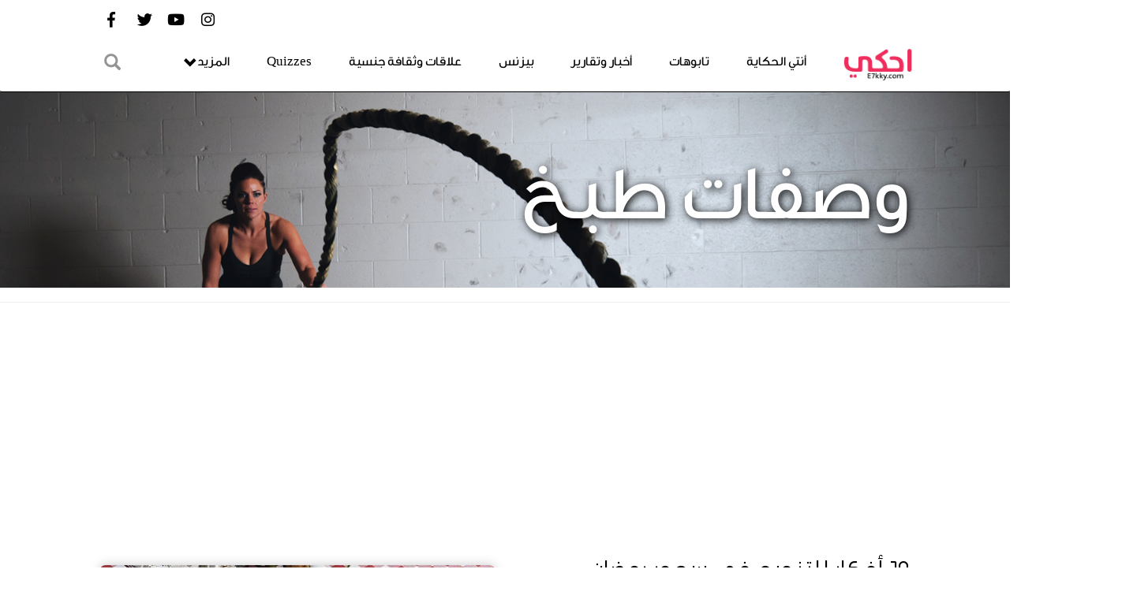

--- FILE ---
content_type: text/html; charset=UTF-8
request_url: https://www.e7kky.com/tags/116/%D9%88%D8%B5%D9%81%D8%A7%D8%AA-%D8%B7%D8%A8%D8%AE?page=12
body_size: 6521
content:
<!DOCTYPE html>
<html>
<head>
    <meta charset="utf-8" />
    <meta name="viewport" content="width=device-width, initial-scale=1.0" />
        
    <title>وصفات طبخ | احكي</title>

    <link rel="canonical" href="https://www.e7kky.com/tags/116/%D9%88%D8%B5%D9%81%D8%A7%D8%AA-%D8%B7%D8%A8%D8%AE?page=12" />

    <meta name="description" content="وصفات طبخ" />
    <meta name="keywords" content="وصفات طبخ" />
    <link rel="shortcut icon" href="https://www.e7kky.com/ico.ico" />
    <meta property="fb:app_id" content="966242223397117" />
    <meta property="fb:pages" content="1287202477973128" />
    <meta property="og:image" content="http://e7kky.com/fb-logo.png" />
        <meta property="og:title" content="موقع احكي .. اكبر موقع عربي لدخول عالم حواء" />
    <meta property="og:locale" content="ar_AR" />
    <meta property="og:type" content="WebSite" />
    <meta property="og:url" content="http://www.e7kky.com" />
    <meta property="og:site_name" content="احكي" />
    <meta property="og:image:alt" content="موقع احكي .. اكبر موقع عربي لدخول عالم حواء" />
    <meta property="og:description" content="موقع احكي اكبر موقع اخبارى عربي يهتم بعالم المرأة ويهدف الى تطوير وتثقيف بنات حواء فى مختلف المجالات، وجعل أصواتهن مسموعة. مع احكي .. انتى الحكاية" />
    <!-- Twitter Card -->
    <meta name="twitter:card" content="summary_large_image" />
    <meta name="twitter:site" content="@E7kkyEG" />
    <meta name="twitter:title" content="موقع احكي .. اكبر موقع عربي لدخول عالم حواء" />
    <meta name="twitter:description" content="موقع احكي اكبر موقع اخبارى عربي يهتم بعالم المرأة ويهدف الى تطوير وتثقيف بنات حواء فى مختلف المجالات، وجعل أصواتهن مسموعة. مع احكي .. انتى الحكاية" />
    <meta name="twitter:image" content="http://e7kky.com/fb-logo.png" />
    <!-- /Twitter Card -->

    <!-- Facebook Pixel Code -->
<script>
!function(f,b,e,v,n,t,s)
{if(f.fbq)return;n=f.fbq=function(){n.callMethod?
n.callMethod.apply(n,arguments):n.queue.push(arguments)};
if(!f._fbq)f._fbq=n;n.push=n;n.loaded=!0;n.version='2.0';
n.queue=[];t=b.createElement(e);t.async=!0;
t.src=v;s=b.getElementsByTagName(e)[0];
s.parentNode.insertBefore(t,s)}(window,document,'script',
'https://connect.facebook.net/en_US/fbevents.js');
 fbq('init', '1440418046081443'); 
fbq('track', 'PageView');
</script>
<noscript>
 <img height="1" width="1" 
src="https://www.facebook.com/tr?id=1440418046081443&ev=PageView
&noscript=1"/>
</noscript>
<!-- End Facebook Pixel Code -->



<!--  Adsense Auto Ads  -->
<script async src="//pagead2.googlesyndication.com/pagead/js/adsbygoogle.js"></script>
<script>
     (adsbygoogle = window.adsbygoogle || []).push({
          google_ad_client: "ca-pub-4983408600174144",
          enable_page_level_ads: true
     });
</script>
<!--  End Adsense Auto Ads  -->


<!-- Global site tag (gtag.js) - Google Analytics -->
<script async src="https://www.googletagmanager.com/gtag/js?id=UA-78506683-1"></script>
<script>
  window.dataLayer = window.dataLayer || [];
  function gtag(){dataLayer.push(arguments);}
  gtag('js', new Date());

  gtag('config', 'UA-78506683-1');
</script>



<meta name="google-site-verification" content="DF3NYnBnsIDd_CA2yox2eA7jdEo30uMTnCCgbeQZoFc" />
    
    
    <script>
        window.app = {"csrfToken":"E5ZDlChDyyhmrcxRNlPf4BUsX1Kjf9mKj1YYG103","url":"https:\/\/www.e7kky.com"}    </script>
    <link href="https://www.e7kky.com/frontend/css/bootstrap.min.css" rel="stylesheet" />
    <link href="https://www.e7kky.com/frontend/css/styles.css" rel="stylesheet" />
    <link href="https://www.e7kky.com/backend/assets/plugins/jquery-ui/jquery-ui.min.css" rel="stylesheet" type="text/css" />
    <link rel="shortcut icon" href="https://www.e7kky.com/frontend/images/e7kky.ico"/>
    <link href="https://use.fontawesome.com/releases/v5.0.6/css/all.css" rel="stylesheet" />
    <input type="hidden" name="csrf_token" value="E5ZDlChDyyhmrcxRNlPf4BUsX1Kjf9mKj1YYG103" />
    <script type='text/javascript' src='//platform-api.sharethis.com/js/sharethis.js#property=5b12a737467fef00119b9ac7&product=inline-share-buttons' async='async'></script>
    <!-- Agora Script -->
    <script async src="//paslsa.com/c/e7kky.com.js"></script>

</head>
<body style="zoom:90% !important">
  <!-- Google Tag Manager (noscript) -->
<noscript><iframe src="https://www.googletagmanager.com/ns.html?id=GTM-MFFSP77"
height="0" width="0" style="display:none;visibility:hidden"></iframe></noscript>
<!-- End Google Tag Manager (noscript) -->
  <!-- Go to www.addthis.com/dashboard to customize your tools -->
<div class="se-pre-con"></div>


    <section class="menu">
   <nav class="navbar fixedTop">
    <div class="container">

      <!-- Brand and toggle get grouped for better mobile display -->
      <div class="navbar-header navbar-right">
        <button type="button" class="pull-left navbar-toggle collapsed" data-toggle="collapse" data-target="#bs-example-navbar-collapse-1" aria-expanded="false">
          <span class="sr-only">Toggle navigation</span>
          <span class="icon-bar"></span>
          <span class="icon-bar"></span>
          <span class="icon-bar"></span>
        </button>
        <a class="navbar-brand pull-right" href="https://www.e7kky.com"><img width="100px" height="100px" src="https://www.e7kky.com/frontend/images/logo.png" alt="احكي"></a>
      </div>

      <div class="nav-social nav-social-header">
        <div class="navbar-left visible-sm-inline-block visible-xs-inline-block" >
          <div class="form-group" id="searchForm">
              <span id="searchIcon" class="glyphicon glyphicon-search" aria-hidden="true" style="left: 21px;"></span>
          </div>
        </div>
                         <a rel=”nofollow” target="_blank" href="https://www.facebook.com/E7kkyEg"><div class="facebook"><i class="fab fa-facebook-f"></i></div></a>
          <a rel=”nofollow” target="_blank" href="https://twitter.com/E7kkyeg"><div class="twitter"><i class="fab fa-twitter"></i></div></a>
          <a rel=”nofollow” target="_blank" href="https://www.youtube.com/channel/UCt8yrK8gLpJnwd4On7eEqrg"><div class="youtube"><i class="fab fa-youtube"></i></div></a>
          <a rel=”nofollow” target="_blank" href="https://www.instagram.com/e7kkyeg/"><div class="instagram"><i class="fab fa-instagram"></i></div></a>
                       
      </div>
      <!-- Collect the nav links, forms, and other content for toggling -->
      <div class="collapse navbar-collapse" id="bs-example-navbar-collapse-1">
       <div class="navbar-form navbar-left">
        <div class="form-group hidden-sm hidden-xs" id="searchForm">
          <span id="searchIcon" class="glyphicon glyphicon-search" aria-hidden="true" style="left: 21px;"></span>

        </div>

      </div>

        



            <ul class="nav navbar-nav navbar-right flex menu" style="display: inline-block;">
       
               <li><a href="https://www.e7kky.com/category/13/أنتي-الحكاية">أنتي الحكاية</a></li>
                       <li><a href="https://www.e7kky.com/category/12/تابوهات">تابوهات</a></li>
                       <li><a href="https://www.e7kky.com/category/1/أخبار-وتقارير">أخبار وتقارير</a></li>
                       <li><a href="https://www.e7kky.com/category/9/بيزنس">بيزنس</a></li>
                       <li><a href="https://www.e7kky.com/category/5/علاقات-وثقافة-جنسية">علاقات وثقافة جنسية</a></li>
                  <li><a href="https://www.e7kky.com/quiz">Quizzes</a></li>
                       <li><a href="https://www.e7kky.com/category/58/مطبخ-احكي">مطبخ احكي</a></li>
                       <li><a href="https://www.e7kky.com/category/59/جمال-وموضة">جمال وموضة</a></li>
                       <li><a href="https://www.e7kky.com/category/60/احكي-ستور">احكي ستور</a></li>
                       <li><a href="https://www.e7kky.com/category/61/صحة-ورشاقة">صحة ورشاقة</a></li>
                       <li><a href="https://www.e7kky.com/category/8/ريفيوهات-و-اقتراحات">ريفيوهات و اقتراحات</a></li>
                       
     </ul>
   </div><!-- /.navbar-collapse -->
   <div class="search-modal" >
          <form class="navbar-form" style="margin-right: 5px;" method="get" action="https://www.e7kky.com/search">
            <a href="#" class="search-modal-close"><span class="glyphicon glyphicon-remove" aria-hidden="true"></span></a>
            <input type="text" name="search" required class="search-modal-input" placeholder="اكتب كلمة البحث هنا">
            </form>
        </div>
 </div><!-- /.container -->
</nav>
</section>


    
	<section class="top3" style="background:url(https://www.e7kky.com/frontend/images/enty.png) center center no-repeat;background-size: cover;">
	  <div class="container">
	    <h1>وصفات طبخ</h1>
	  </div>
	</section>



<hr>


<div class="infinite-scroll">
	<section class="news">
		 <div class="item1">
		  <div class="container">
		    <div class="row">
		      <div class="col-xs-12 col-sm-6">
		        <a href="https://www.e7kky.com/article/28682/10-أفكار-للتنويع-في-سحور-رمضان">
                    <img src="https://www.e7kky.com/uploads/0ae0a5f7080911a0976f00824a451bee.jpg" alt="10 أفكار للتنويع في سحور رمضان" title="10 أفكار للتنويع في سحور رمضان" ></a>
		      </div>
		      <div class="col-xs-12 col-sm-6 blogDesc">
		        <a href="https://www.e7kky.com/article/28682/10-أفكار-للتنويع-في-سحور-رمضان"><h2>10 أفكار للتنويع في سحور رمضان</h2></a>
		        <p>سحور رمضان، أول ما يجمع العائلات بعد ثبوت الرؤية وقدوم شهر الخير، فيبدأ الانشغال بتقديم وجبة سحور لذيذة تجعلنا قادرين على الصمود لأطول فترة ممكنة خلال ساعات الصيام الطويلة
		        </p>
		        <span class="name">
		          <p><a href="https://www.e7kky.com/profile/38">هدير حسن</a></p>
		          <p style="color: black; padding-top: 0; font-family: sans-serif;direction: ltr;font-weight: bold;font-size: 17px;">الإثنين ١٤  مايو  ٢٠١٨</p>
		        </span>
		      </div>

		    </div>
		  </div>
		</div>

	</section>

	<section class="news">
		 <div class="item1">
		  <div class="container">
		    <div class="row">
		      <div class="col-xs-12 col-sm-6">
		        <a href="https://www.e7kky.com/article/28671/طريقة-عمل-رقاق-باللحمة-المفرومة">
                    <img src="https://www.e7kky.com/uploads/d9ac23143f5c3db0a42dbf48f372004e.jpg" alt="طريقة عمل رقاق باللحمة المفرومة" title="طريقة عمل رقاق باللحمة المفرومة" ></a>
		      </div>
		      <div class="col-xs-12 col-sm-6 blogDesc">
		        <a href="https://www.e7kky.com/article/28671/طريقة-عمل-رقاق-باللحمة-المفرومة"><h2>طريقة عمل رقاق باللحمة المفرومة</h2></a>
		        <p>الرقاق بوصفة الشيف سلمى صالح ليزين سفرتك في رمضان.
		        </p>
		        <span class="name">
		          <p><a href="https://www.e7kky.com/profile/35">ندى بديوي</a></p>
		          <p style="color: black; padding-top: 0; font-family: sans-serif;direction: ltr;font-weight: bold;font-size: 17px;">الأربعاء ١٦  مايو  ٢٠١٨</p>
		        </span>
		      </div>

		    </div>
		  </div>
		</div>

	</section>

	<section class="news">
		 <div class="item1">
		  <div class="container">
		    <div class="row">
		      <div class="col-xs-12 col-sm-6">
		        <a href="https://www.e7kky.com/article/28665/طريقة-عمل-ملوخية-بالفراخ">
                    <img src="https://www.e7kky.com/uploads/300d93404148f5580fa7c7bbd020ed1b.jpg" alt="طريقة عمل ملوخية بالفراخ" title="طريقة عمل ملوخية بالفراخ" ></a>
		      </div>
		      <div class="col-xs-12 col-sm-6 blogDesc">
		        <a href="https://www.e7kky.com/article/28665/طريقة-عمل-ملوخية-بالفراخ"><h2>طريقة عمل ملوخية بالفراخ</h2></a>
		        <p>وصفة مصرية تقليدية للملوخية بالفراخ مع الفراخ المحمرة على طريقة سلمى صالح.
		        </p>
		        <span class="name">
		          <p><a href="https://www.e7kky.com/profile/35">ندى بديوي</a></p>
		          <p style="color: black; padding-top: 0; font-family: sans-serif;direction: ltr;font-weight: bold;font-size: 17px;">الثلاثاء ٢٢  مايو  ٢٠١٨</p>
		        </span>
		      </div>

		    </div>
		  </div>
		</div>

	</section>

	<section class="news">
		 <div class="item1">
		  <div class="container">
		    <div class="row">
		      <div class="col-xs-12 col-sm-6">
		        <a href="https://www.e7kky.com/article/28658/طريقة-عمل-السمبوسة-بالجبنة">
                    <img src="https://www.e7kky.com/uploads/500d1bb697350f62a1f9dbc651cadc93.jpg" alt="طريقة عمل السمبوسة بالجبنة" title="طريقة عمل السمبوسة بالجبنة" ></a>
		      </div>
		      <div class="col-xs-12 col-sm-6 blogDesc">
		        <a href="https://www.e7kky.com/article/28658/طريقة-عمل-السمبوسة-بالجبنة"><h2>طريقة عمل السمبوسة بالجبنة</h2></a>
		        <p>وصفة السمبوسة المحشوة بالجبنة والنعناع على طريقة الشيف سلمى صالح.
		        </p>
		        <span class="name">
		          <p><a href="https://www.e7kky.com/profile/35">ندى بديوي</a></p>
		          <p style="color: black; padding-top: 0; font-family: sans-serif;direction: ltr;font-weight: bold;font-size: 17px;">الثلاثاء ٢٢  مايو  ٢٠١٨</p>
		        </span>
		      </div>

		    </div>
		  </div>
		</div>

	</section>

	<section class="news">
		 <div class="item1">
		  <div class="container">
		    <div class="row">
		      <div class="col-xs-12 col-sm-6">
		        <a href="https://www.e7kky.com/article/28656/طريقة-عمل-التبولة-اللبنانية">
                    <img src="https://www.e7kky.com/uploads/14c5049f10239ed2a0941992362a0708.jpg" alt="طريقة عمل التبولة اللبنانية" title="طريقة عمل التبولة اللبنانية" ></a>
		      </div>
		      <div class="col-xs-12 col-sm-6 blogDesc">
		        <a href="https://www.e7kky.com/article/28656/طريقة-عمل-التبولة-اللبنانية"><h2>طريقة عمل التبولة اللبنانية</h2></a>
		        <p>وصفة التبولة اللبنانية على أصولها من الشيف سلمى صالح.
		        </p>
		        <span class="name">
		          <p><a href="https://www.e7kky.com/profile/35">ندى بديوي</a></p>
		          <p style="color: black; padding-top: 0; font-family: sans-serif;direction: ltr;font-weight: bold;font-size: 17px;">الأحد ٢٧  مايو  ٢٠١٨</p>
		        </span>
		      </div>

		    </div>
		  </div>
		</div>

	</section>

	<section class="news">
		 <div class="item1">
		  <div class="container">
		    <div class="row">
		      <div class="col-xs-12 col-sm-6">
		        <a href="https://www.e7kky.com/article/28655/طريقة-عمل-الكشك">
                    <img src="https://www.e7kky.com/uploads/19bc7572901749dc4c219ffe8a8e528a.jpg" alt="طريقة عمل الكشك" title="طريقة عمل الكشك" ></a>
		      </div>
		      <div class="col-xs-12 col-sm-6 blogDesc">
		        <a href="https://www.e7kky.com/article/28655/طريقة-عمل-الكشك"><h2>طريقة عمل الكشك</h2></a>
		        <p>الشيف سلمى صالح تقدم وصفة سهلة ولذيذة لعمل الكشك المصري.
		        </p>
		        <span class="name">
		          <p><a href="https://www.e7kky.com/profile/35">ندى بديوي</a></p>
		          <p style="color: black; padding-top: 0; font-family: sans-serif;direction: ltr;font-weight: bold;font-size: 17px;">الأحد ٠٣  يونيو  ٢٠١٨</p>
		        </span>
		      </div>

		    </div>
		  </div>
		</div>

	</section>

	<section class="news">
		 <div class="item1">
		  <div class="container">
		    <div class="row">
		      <div class="col-xs-12 col-sm-6">
		        <a href="https://www.e7kky.com/article/28653/طريقة-عمل-بطاطس-باللحمة-المفرومة-والمكسرات">
                    <img src="https://www.e7kky.com/uploads/607a01c85b850dc37b7934346247c877.jpg" alt="طريقة عمل بطاطس باللحمة المفرومة والمكسرات" title="طريقة عمل بطاطس باللحمة المفرومة والمكسرات" ></a>
		      </div>
		      <div class="col-xs-12 col-sm-6 blogDesc">
		        <a href="https://www.e7kky.com/article/28653/طريقة-عمل-بطاطس-باللحمة-المفرومة-والمكسرات"><h2>طريقة عمل بطاطس باللحمة المفرومة والمكسرات</h2></a>
		        <p>وصفة من الشيف سلمى صالح لتزيين سفرتك بالبطاطس المحشوة باللحم المفروم والمكسرات.
		        </p>
		        <span class="name">
		          <p><a href="https://www.e7kky.com/profile/35">ندى بديوي</a></p>
		          <p style="color: black; padding-top: 0; font-family: sans-serif;direction: ltr;font-weight: bold;font-size: 17px;">الإثنين ٢٨  مايو  ٢٠١٨</p>
		        </span>
		      </div>

		    </div>
		  </div>
		</div>

	</section>

	<section class="news">
		 <div class="item1">
		  <div class="container">
		    <div class="row">
		      <div class="col-xs-12 col-sm-6">
		        <a href="https://www.e7kky.com/article/28651/طريقة-عمل-فتة-الحمص-مع-سلمى-صالح">
                    <img src="https://www.e7kky.com/uploads/917314f04ace18e83eaf018141410584.jpg" alt="طريقة عمل فتة الحمص مع سلمى صالح" title="طريقة عمل فتة الحمص مع سلمى صالح" ></a>
		      </div>
		      <div class="col-xs-12 col-sm-6 blogDesc">
		        <a href="https://www.e7kky.com/article/28651/طريقة-عمل-فتة-الحمص-مع-سلمى-صالح"><h2>طريقة عمل فتة الحمص مع سلمى صالح</h2></a>
		        <p>وصفة شهية لعمل فنة الحمص التي تعد من المقبلات الشهيرة واللذيذة.
		        </p>
		        <span class="name">
		          <p><a href="https://www.e7kky.com/profile/35">ندى بديوي</a></p>
		          <p style="color: black; padding-top: 0; font-family: sans-serif;direction: ltr;font-weight: bold;font-size: 17px;">الأربعاء ٠٦  يونيو  ٢٠١٨</p>
		        </span>
		      </div>

		    </div>
		  </div>
		</div>

	</section>

	<section class="news">
		 <div class="item1">
		  <div class="container">
		    <div class="row">
		      <div class="col-xs-12 col-sm-6">
		        <a href="https://www.e7kky.com/article/28649/طريقة-عمل-صدور-الفراخ-بالثوم-والليمون">
                    <img src="https://www.e7kky.com/uploads/e04d4ae0a2251a04bc7b6a185f940f12.jpg" alt="طريقة عمل صدور الفراخ بالثوم والليمون" title="طريقة عمل صدور الفراخ بالثوم والليمون" ></a>
		      </div>
		      <div class="col-xs-12 col-sm-6 blogDesc">
		        <a href="https://www.e7kky.com/article/28649/طريقة-عمل-صدور-الفراخ-بالثوم-والليمون"><h2>طريقة عمل صدور الفراخ بالثوم والليمون</h2></a>
		        <p>وصفة الشيف سلمى صالح لعمل صدور الفراخ بالثوم والليمون، سهلة ولا تحتاج لوقت.
		        </p>
		        <span class="name">
		          <p><a href="https://www.e7kky.com/profile/35">ندى بديوي</a></p>
		          <p style="color: black; padding-top: 0; font-family: sans-serif;direction: ltr;font-weight: bold;font-size: 17px;">الإثنين ٢٨  مايو  ٢٠١٨</p>
		        </span>
		      </div>

		    </div>
		  </div>
		</div>

	</section>

	<section class="news">
		 <div class="item1">
		  <div class="container">
		    <div class="row">
		      <div class="col-xs-12 col-sm-6">
		        <a href="https://www.e7kky.com/article/28647/طريقة-عمل-الحمام-بالفريك-مع-سلمى-صالح">
                    <img src="https://www.e7kky.com/uploads/f04f1849742fca71abf89b9ab6d957e5.jpg" alt="طريقة عمل الحمام بالفريك مع سلمى صالح" title="طريقة عمل الحمام بالفريك مع سلمى صالح" ></a>
		      </div>
		      <div class="col-xs-12 col-sm-6 blogDesc">
		        <a href="https://www.e7kky.com/article/28647/طريقة-عمل-الحمام-بالفريك-مع-سلمى-صالح"><h2>طريقة عمل الحمام بالفريك مع سلمى صالح</h2></a>
		        <p>طريقة عمل الحمام بالفريك الذي لا تخلو سفرة مصرية منه.
		        </p>
		        <span class="name">
		          <p><a href="https://www.e7kky.com/profile/35">ندى بديوي</a></p>
		          <p style="color: black; padding-top: 0; font-family: sans-serif;direction: ltr;font-weight: bold;font-size: 17px;">الخميس ١٧  مايو  ٢٠١٨</p>
		        </span>
		      </div>

		    </div>
		  </div>
		</div>

	</section>

	<section class="news">
		 <div class="item1">
		  <div class="container">
		    <div class="row">
		      <div class="col-xs-12 col-sm-6">
		        <a href="https://www.e7kky.com/article/28641/طريقة-عمل-شوربة-الكريمة">
                    <img src="https://www.e7kky.com/uploads/f09ec186de76c6818665fcc121b698f9.jpg" alt="طريقة عمل شوربة الكريمة" title="طريقة عمل شوربة الكريمة" ></a>
		      </div>
		      <div class="col-xs-12 col-sm-6 blogDesc">
		        <a href="https://www.e7kky.com/article/28641/طريقة-عمل-شوربة-الكريمة"><h2>طريقة عمل شوربة الكريمة</h2></a>
		        <p>طريقة عمل 3 أنواع من شوربة الكريمة في المنزل.
		        </p>
		        <span class="name">
		          <p><a href="https://www.e7kky.com/profile/55">رضوى سمير</a></p>
		          <p style="color: black; padding-top: 0; font-family: sans-serif;direction: ltr;font-weight: bold;font-size: 17px;">الأحد ٠٦  مايو  ٢٠١٨</p>
		        </span>
		      </div>

		    </div>
		  </div>
		</div>

	</section>

	<section class="news">
		 <div class="item1">
		  <div class="container">
		    <div class="row">
		      <div class="col-xs-12 col-sm-6">
		        <a href="https://www.e7kky.com/article/28627/طريقة-عمل-الفول-المدمس-في-المنزل">
                    <img src="https://www.e7kky.com/uploads/352da44197a33104faf9689d5d63e592.jpg" alt="طريقة عمل الفول المدمس في المنزل" title="طريقة عمل الفول المدمس في المنزل" ></a>
		      </div>
		      <div class="col-xs-12 col-sm-6 blogDesc">
		        <a href="https://www.e7kky.com/article/28627/طريقة-عمل-الفول-المدمس-في-المنزل"><h2>طريقة عمل الفول المدمس في المنزل</h2></a>
		        <p>مع إقبال شهر رمضان الكريم، من بين ما تستعد له الأسر المصرية، شراء حاجيات السحور، ومن ضمنها الفول.. تعرفي على طريقة عمل الفول المدمس.
		        </p>
		        <span class="name">
		          <p><a href="https://www.e7kky.com/profile/38">هدير حسن</a></p>
		          <p style="color: black; padding-top: 0; font-family: sans-serif;direction: ltr;font-weight: bold;font-size: 17px;">الثلاثاء ٠١  مايو  ٢٠١٨</p>
		        </span>
		      </div>

		    </div>
		  </div>
		</div>

	</section>

	<section class="news">
		 <div class="item1">
		  <div class="container">
		    <div class="row">
		      <div class="col-xs-12 col-sm-6">
		        <a href="https://www.e7kky.com/article/28456/طريقة-عمل-البيض-للإفطار-بوصفات-مختلفة">
                    <img src="https://www.e7kky.com/uploads/article/image/images/طريقة-عمل-البيض-للإفطار-بوصفات-مختلفة/yOntVRG4aorNPc5mk2HXwkdor5Oo6rMaLORW3ysM.jpeg" alt="طريقة عمل البيض للإفطار بوصفات مختلفة" title="طريقة عمل البيض للإفطار بوصفات مختلفة" ></a>
		      </div>
		      <div class="col-xs-12 col-sm-6 blogDesc">
		        <a href="https://www.e7kky.com/article/28456/طريقة-عمل-البيض-للإفطار-بوصفات-مختلفة"><h2>طريقة عمل البيض للإفطار بوصفات مختلفة</h2></a>
		        <p>يمكنك التجديد في طريقة تناول البيض بمجموعة من الوصفات التي يمكنها أن تساعدك، وتمنح للبيض طعما مميزا ومختلفا.
		        </p>
		        <span class="name">
		          <p><a href="https://www.e7kky.com/profile/38">هدير حسن</a></p>
		          <p style="color: black; padding-top: 0; font-family: sans-serif;direction: ltr;font-weight: bold;font-size: 17px;">الأربعاء ١٩  ديسمبر  ٢٠١٨</p>
		        </span>
		      </div>

		    </div>
		  </div>
		</div>

	</section>

	<section class="news">
		 <div class="item1">
		  <div class="container">
		    <div class="row">
		      <div class="col-xs-12 col-sm-6">
		        <a href="https://www.e7kky.com/article/27498/وصفة-البقلاوة-بالشوكولاتة..-سهلة-ولذيذة">
                    <img src="https://www.e7kky.com/uploads/f2d581c49c2022780d6ada68623e0271.jpg" alt="وصفة البقلاوة بالشوكولاتة.. سهلة ولذيذة" title="وصفة البقلاوة بالشوكولاتة.. سهلة ولذيذة" ></a>
		      </div>
		      <div class="col-xs-12 col-sm-6 blogDesc">
		        <a href="https://www.e7kky.com/article/27498/وصفة-البقلاوة-بالشوكولاتة..-سهلة-ولذيذة"><h2>وصفة البقلاوة بالشوكولاتة.. سهلة ولذيذة</h2></a>
		        <p>طريقة عمل البقلاوة بالشوكولاتة في نصف ساعة
		        </p>
		        <span class="name">
		          <p><a href="https://www.e7kky.com/profile/35">ندى بديوي</a></p>
		          <p style="color: black; padding-top: 0; font-family: sans-serif;direction: ltr;font-weight: bold;font-size: 17px;">الأحد ٠١  أبريل  ٢٠١٨</p>
		        </span>
		      </div>

		    </div>
		  </div>
		</div>

	</section>

	<section class="news">
		 <div class="item1">
		  <div class="container">
		    <div class="row">
		      <div class="col-xs-12 col-sm-6">
		        <a href="https://www.e7kky.com/article/20998/طريقة-طبق-العيد..-رقاق-باللحمة-المفرومة">
                    <img src="https://www.e7kky.com/uploads/1503919098.jpg" alt="طريقة طبق العيد.. رقاق باللحمة المفرومة" title="طريقة طبق العيد.. رقاق باللحمة المفرومة" ></a>
		      </div>
		      <div class="col-xs-12 col-sm-6 blogDesc">
		        <a href="https://www.e7kky.com/article/20998/طريقة-طبق-العيد..-رقاق-باللحمة-المفرومة"><h2>طريقة طبق العيد.. رقاق باللحمة المفرومة</h2></a>
		        <p>واحد من أهم أطباق الطعام المصري في عيد الأضحى، الرقاق باللحم المفروم، هذه طريقة إعداده لتكتمل سفرتك هذا العيد..
		        </p>
		        <span class="name">
		          <p><a href="https://www.e7kky.com/profile/35">ندى بديوي</a></p>
		          <p style="color: black; padding-top: 0; font-family: sans-serif;direction: ltr;font-weight: bold;font-size: 17px;">الإثنين ٢٨  أغسطس  ٢٠١٧</p>
		        </span>
		      </div>

		    </div>
		  </div>
		</div>

	</section>

	<section class="news">
		 <div class="item1">
		  <div class="container">
		    <div class="row">
		      <div class="col-xs-12 col-sm-6">
		        <a href="https://www.e7kky.com/article/20643/5-أكلات-مكسيكية-يمكنك-تجربتها">
                    <img src="https://www.e7kky.com/uploads/1488722207.jpg" alt="5 أكلات مكسيكية يمكنك تجربتها" title="5 أكلات مكسيكية يمكنك تجربتها" ></a>
		      </div>
		      <div class="col-xs-12 col-sm-6 blogDesc">
		        <a href="https://www.e7kky.com/article/20643/5-أكلات-مكسيكية-يمكنك-تجربتها"><h2>5 أكلات مكسيكية يمكنك تجربتها</h2></a>
		        <p>تلك أكثر وجبات المكسيك شيوعا، والتي عليك تجربتها فور زيارتك لهذا البلد
		        </p>
		        <span class="name">
		          <p><a href="https://www.e7kky.com/profile/38">هدير حسن</a></p>
		          <p style="color: black; padding-top: 0; font-family: sans-serif;direction: ltr;font-weight: bold;font-size: 17px;">الأحد ٠٥  مارس  ٢٠١٧</p>
		        </span>
		      </div>

		    </div>
		  </div>
		</div>

	</section>

<ul class="pagination">
        
                    <li><a href="https://www.e7kky.com/tags/116/%D9%88%D8%B5%D9%81%D8%A7%D8%AA-%D8%B7%D8%A8%D8%AE?page=11" rel="prev">&laquo;</a></li>
        
        
                    
            
            
                                                                        <li><a href="https://www.e7kky.com/tags/116/%D9%88%D8%B5%D9%81%D8%A7%D8%AA-%D8%B7%D8%A8%D8%AE?page=1">1</a></li>
                                                                                <li><a href="https://www.e7kky.com/tags/116/%D9%88%D8%B5%D9%81%D8%A7%D8%AA-%D8%B7%D8%A8%D8%AE?page=2">2</a></li>
                                                                    
                            <li class="disabled"><span>...</span></li>
            
            
                                
            
            
                                                                        <li><a href="https://www.e7kky.com/tags/116/%D9%88%D8%B5%D9%81%D8%A7%D8%AA-%D8%B7%D8%A8%D8%AE?page=4">4</a></li>
                                                                                <li><a href="https://www.e7kky.com/tags/116/%D9%88%D8%B5%D9%81%D8%A7%D8%AA-%D8%B7%D8%A8%D8%AE?page=5">5</a></li>
                                                                                <li><a href="https://www.e7kky.com/tags/116/%D9%88%D8%B5%D9%81%D8%A7%D8%AA-%D8%B7%D8%A8%D8%AE?page=6">6</a></li>
                                                                                <li><a href="https://www.e7kky.com/tags/116/%D9%88%D8%B5%D9%81%D8%A7%D8%AA-%D8%B7%D8%A8%D8%AE?page=7">7</a></li>
                                                                                <li><a href="https://www.e7kky.com/tags/116/%D9%88%D8%B5%D9%81%D8%A7%D8%AA-%D8%B7%D8%A8%D8%AE?page=8">8</a></li>
                                                                                <li><a href="https://www.e7kky.com/tags/116/%D9%88%D8%B5%D9%81%D8%A7%D8%AA-%D8%B7%D8%A8%D8%AE?page=9">9</a></li>
                                                                                <li><a href="https://www.e7kky.com/tags/116/%D9%88%D8%B5%D9%81%D8%A7%D8%AA-%D8%B7%D8%A8%D8%AE?page=10">10</a></li>
                                                                                <li><a href="https://www.e7kky.com/tags/116/%D9%88%D8%B5%D9%81%D8%A7%D8%AA-%D8%B7%D8%A8%D8%AE?page=11">11</a></li>
                                                                                <li class="active"><span>12</span></li>
                                                        
        
                    <li class="disabled"><span>&raquo;</span></li>
            </ul>

</div>






	<button id="totop" class="toTop"><span class="glyphicon glyphicon-chevron-up"></span></button>
  
      
  

<footer>
  <div class="container foot">
    <div class="row">
        <div class="footerLogo">
            <a href="https://www.e7kky.com"><img style="filter:brightness(0) invert(1)"  src="https://www.e7kky.com/frontend/images/logo.png" alt="احكي"></a>
        </div>
        <div class="footer-ul-nav">
          <ul class="footer-list list-inline text-center">
              <li><a href="https://www.e7kky.com">الصفحة الرئيسية</a></li>
              <li><a href="https://www.e7kky.com/terms">سياسات الخصوصية</a></li>
              <li><a href="https://www.e7kky.com/about-us">عن احكي</a></li>
              <li><a href="https://www.e7kky.com/advertise-us">أعلن معنا</a></li>
              <li><a href="https://www.e7kky.com/contact-us"> اتصل بنا</a></li>
              <li><a href="https://www.e7kky.com/send-us"> ارسلي حكايتك</a></li>
          </ul>
        </div>
        
    </div> <!-- /.row -->
  </div>
  <div class="footer-web">
  <div class="container">
    <div class="row">
      <div class="copyRights text-center">
        <p>All rights reserved to <a href="https://www.e7kky.com">e7kky.com</a></p>
      </div>
    </div>
  </div>
</div>


<div class="footer-mob">
  <div class="container">
    <div class="row">
      <div class="col-xs-12 col-sm-4 copyRights">
        <p>All rights reserved to <a href="https://www.e7kky.com">e7kky.com</a></p>
      </div>

    </div>
  </div>
</div>

</footer>

    <script src="https://www.e7kky.com/frontend/js/jquery-3.3.1.min.js"></script>
    <script src="https://www.e7kky.com/frontend/js/bootstrap.min.js"></script>
    <script src="https://www.e7kky.com/backend/assets/plugins/jquery-ui/jquery-ui.min.js"></script>
    <script src="https://www.e7kky.com/frontend/js/flexmenu.min.js"></script>
    <script src="https://www.e7kky.com/frontend/js/script.js"></script>
    <script type="text/javascript" src="https://cdnjs.cloudflare.com/ajax/libs/modernizr/2.8.3/modernizr.js"></script>
    <script type="text/javascript" src="https://www.e7kky.com/frontend/js/clipboard.min.js"></script>
    <script src="https://www.e7kky.com/frontend/js/jquery.jscroll.js"></script>
    <script src="https://cdnjs.cloudflare.com/ajax/libs/jquery-cookie/1.4.1/jquery.cookie.min.js" integrity="sha512-3j3VU6WC5rPQB4Ld1jnLV7Kd5xr+cq9avvhwqzbH/taCRNURoeEpoPBK9pDyeukwSxwRPJ8fDgvYXd6SkaZ2TA==" crossorigin="anonymous"></script>


<script>
  $('#close-fixedban').click(function(){
    $('#fixedban').removeClass("visible-xs visible-sm");
    $('#fixedban').hide();
  });
</script>

<script defer src="https://static.cloudflareinsights.com/beacon.min.js/vcd15cbe7772f49c399c6a5babf22c1241717689176015" integrity="sha512-ZpsOmlRQV6y907TI0dKBHq9Md29nnaEIPlkf84rnaERnq6zvWvPUqr2ft8M1aS28oN72PdrCzSjY4U6VaAw1EQ==" data-cf-beacon='{"version":"2024.11.0","token":"97091c81bad44837ba1f29f7299f9a14","r":1,"server_timing":{"name":{"cfCacheStatus":true,"cfEdge":true,"cfExtPri":true,"cfL4":true,"cfOrigin":true,"cfSpeedBrain":true},"location_startswith":null}}' crossorigin="anonymous"></script>
</body>
</html>


--- FILE ---
content_type: text/html; charset=utf-8
request_url: https://www.google.com/recaptcha/api2/aframe
body_size: 266
content:
<!DOCTYPE HTML><html><head><meta http-equiv="content-type" content="text/html; charset=UTF-8"></head><body><script nonce="x6Qb0DOeXg3lpu7PQSvdDA">/** Anti-fraud and anti-abuse applications only. See google.com/recaptcha */ try{var clients={'sodar':'https://pagead2.googlesyndication.com/pagead/sodar?'};window.addEventListener("message",function(a){try{if(a.source===window.parent){var b=JSON.parse(a.data);var c=clients[b['id']];if(c){var d=document.createElement('img');d.src=c+b['params']+'&rc='+(localStorage.getItem("rc::a")?sessionStorage.getItem("rc::b"):"");window.document.body.appendChild(d);sessionStorage.setItem("rc::e",parseInt(sessionStorage.getItem("rc::e")||0)+1);localStorage.setItem("rc::h",'1762071806040');}}}catch(b){}});window.parent.postMessage("_grecaptcha_ready", "*");}catch(b){}</script></body></html>

--- FILE ---
content_type: text/css
request_url: https://www.e7kky.com/frontend/css/styles.css
body_size: 8780
content:
@font-face{font-family:GE_DINAR_ONE_MEDIUM;src:url("../fonts/GE_DINAR_ONE_MEDIUM.OTF");}
@font-face{font-family:GE_DINAR_ONE_LIGHT;src:url("../fonts/GE_DINAR_ONE_LIGHT.OTF");}
@font-face{font-family:GE_SS_Two_Bold;src:url("../fonts/4.ttf");}
@font-face{font-family:'JF Flat';src:url("../fonts/JF-Flat-Regular.ttf");}
@font-face{font-family:Greta;src:url(../fonts/Greta_Arabic_Regular.eot),
url(../fonts/Greta_Arabic_Regular.woff) format('woff'),
url(../fonts/Greta_Arabic_Regular.otf) format("opentype");}
@font-face{font-family:TypoGraphica_demo;src:url("../fonts/TypoGraphica_demo.otf");}
html{scroll-behavior: smooth;}
:target:before {content: "";display: block;height: 145px;margin: -145px 0 0;}
.toTop{width:50px;height:50px;position:fixed;z-index:9998;right:0;bottom:0;margin-right:30px;margin-bottom:60px;background-color:#1a1a1a;}
.glyphicon-chevron-up{color:white;font-size:22px;}
.se-pre-con{position:fixed;left:0px;top:0px;width:100%;height:100%;z-index:999999999999;background:url('../images/Eclipse-1s-200px.gif') center no-repeat #fff;opacity:1;}
.no-js #loader{display:none;}
.image-left{ display: block;margin-left: 0 !important;margin-right: auto !important;}
.image-center{text-align:center !important;}
.image-center img{display: initial !important;}
.image-right{display: block;margin-left: auto  !important;margin-right: 0 !important;}
.js #loader{display:block;position:absolute;left:100px;top:0;}
#intcore:hover{color:white;}
#intcore{font-family:sans-serif;direction:ltr;float:right;}
.redplaceholder::-webkit-input-placeholder{color:#ee355b}
.terms{min-height:500px;}
.terms p{margin-top:30px;}
input::-webkit-contacts-auto-fill-button{visibility:hidden;display:none !important;pointer-events:none;position:absolute;right:0;}
.center-wrap{position:absolute;left:calc(50% - 125px);width:250px;}
.button{position:relative;display:block;background-color:black;background-size:cover;font-weight:bold;border:2px solid #2e2e2e;text-transform:uppercase;text-align:center;max-width:270px;min-width:200px;cursor:pointer;overflow:hidden;-webkit-transition:border 1s cubic-bezier(0.19,1,.22,1),color .6s cubic-bezier(0.19,1,.22,1);transition:border 1s cubic-bezier(0.19,1,.22,1), color .6s cubic-bezier(0.19,1,.22,1), background 0.3s cubic-bezier(0.19,1,.22,1);}
.button button{width:250px;padding:20px 15px;color:white;text-decoration:none;background-color:black;border:none;font-size:21px;}
.button .mask{background:#fff;background:rgba(255,255,255,0.1);}
.button .mask{position:absolute;display:block;background-color:white;width:200px;height:100px;-webkit-transform:translate3d(-120%,-50px,0) rotate3d(0,0,1,45deg);transform:translate3d(-120%,-50px,0) rotate3d(0,0,1,45deg);-webkit-transition:all 1.1s cubic-bezier(0.19,1,.22,1);transition:all 1.1s cubic-bezier(0.19,1,.22,1);}
.button .shift{-webkit-transition:all 1.1s cubic-bezier(0.19,1,.22,1);transition:all 1.1s cubic-bezier(0.19,1,.22,1);}
.button:hover{border-color:black;background-color:white;}
.button:hover button{color:black;background-color:white;}
.button:hover .mask{background:black;-webkit-transform:translate3d(120%,-100px,0) rotate3d(0,0,1,90deg);transform:translate3d(120%,-100px,0) rotate3d(0,0,1,90deg);}
.button:hover .shift{padding-left:5px;}
body{font-family:GE_DINAR_ONE_MEDIUM;}
nav{transition:all 0.2s linear;}
.btn-default{background-color:#f1617c;color:white;border:none;}
.btn-default:hover{background-color:#e03f5d;color:white;border:none;}
.content{min-height:1200px;}
.fixedTop{position:fixed;right:0;left:0;top:0;background-color:white;}
.navbar-brand{padding:0px 15px;margin-top:40px;}
.center-block img{margin-top:40px;}
.top img{margin-left:40px;height:180px;margin-top:10px;}
a{color:black;font-size:18.5px;text-decoration:none;transition:0.1s linear;}
a:hover{color:#ee355b;text-decoration:none;transition:0.1s linear;}
.nav>li>a{padding:10px 26px;transition:0.2s linear;}
.nav>li>a:focus, .nav>li>a:hover{background-color:transparent;color:#ee355b;}
.nav .open>a, .nav .open>a:focus, .nav .open>a:hover{background-color:transparent;color:#ee355b;}
a .dropdown-toggle{margin-top:-2px;}
.container-fluid>.navbar-collapse, .container-fluid>.navbar-header, .container>.navbar-collapse, .container>.navbar-header{margin-left:-25px;}
#searchIcon{top:15px;left:36px;z-index:20;color:#949494;pointer-events:none;font-size:23px;border:none;}
#searchIcon::before{font-weight:50;}
#searchIcon:hover{cursor:text;}
.search-modal{position:fixed;left:0;z-index:9999;top:0;height:100%;width:100%;background-color:rgba(0,0,0,.8);-webkit-perspective:600px;perspective:600px;display:none;}
.search-modal .search-modal-close{left:30px;top:30px;color:#fff;position:absolute;font-size:28px;}
.search-modal .search-modal-input{width:100%;height:100px;line-height:80px;background:#000;background:rgba(0,0,0,.6);font-weight:600;font-size:25px;border:0;/* padding-right:80px;padding-left:20px; */color:#fff;margin:250px auto;}
.search-modal input[type=text]{padding-right:10px;padding-left:10px;text-align:center;outline:0;}
.navbar-left{cursor:pointer;}
.navbar{transition:all 0.3s linear;}
.navbar-form input{/* padding-left:32px; */border:none;border-radius:0;}
.navbar-fixed-top{transition:0.2s linear;}
.navbar-form .form-control{width:40px;height:45px;background-color:#f7f7f7;-webkit-transition:all .5s ease;-moz-transition:all .5s ease;transition:all .5s ease;position:absolute;}
.navbar-form .form-control:focus{width:220px;border:none;position:absolute;z-index:15;}
nav{transition:0.4s linear;}
.navbar-fixed-top{transition:0.3s linear;background-color:white;}
.navbar{border-bottom:1px solid black;z-index:999;height:130px;margin-bottom: 0;}
.navbar-nav{margin-top:20px;width:84.5%;float:none!important;}
.navbar-nav>li{float:right;display:inline-block;}
.navbar-form{margin-top:16px;margin-left:5px;}
.dropdown-menu{text-align:center;}
.flexMenu-popup{background-color:white;width:240px !important;text-align:right;padding-right:10px;padding-bottom:10px;border:1px solid black;}
.flexMenu-popup > li > a, .flexMenu-popup > li{display:block;width:100%;padding-bottom:10px;}
.flexMenu-popup > li > a::after{position:absolute;left:0;content:" ";display:block;height:15px;border-bottom:1px dotted grey;width:100%;}
.flexMenu-popup > li:last-child > a::after{border:none;}
.flexMenu-popup > li > a, .flexMenu-popup > li:first-child{padding-top:10px;}
.flexMenu-viewMore:visited{color:black;}
.flexMenu-viewMore .active{color:black;}
.active{color:#ee355b;}
#down{top:6px;}
.latestNews{margin-top:50px;}
.firstImages img{height:150px;opacity:1;}
.thumbnail a>img, .thumbnail>img{height:230px;width:100%;border:1px solid #ddd;margin:0px;box-shadow:0px 2px 16px 1px rgba(69, 65, 78, 0.4);border-radius:7px;}
/* .thumbnail{width:20%;padding:0;} */
.centerInternal{margin-left:0!important;margin-bottom:30px;}
.centerInternal h2{text-align:center;color:#ee355b;}
.col-centered-internal p{width:100%;text-align:center!important;}
.col-centered-internal .desc a{width:75%;text-align:center;}
.col-centered-internal{width:33%;margin-left:5px!important;display:inline-block;position:relative; margin-bottom: 55px;}
.col-centered-internal img{height:200px;}
.firstImages img:hover{opacity:0.9;color:transparent;}
.firstImages{/* display:inline;width:20%; */height:227px;}
.description{font-family:GE_DINAR_ONE_MEDIUM;width:18%;display:inline;margin-left:6px;direction:rtl;text-align:justify;}
.description p img{width:100%!important;text-align:center;min-height:400px!important;max-height:550px;margin:0 auto;}
.description p{margin:0 auto;text-align:justify;font-family:GE_DINAR_ONE_MEDIUM!important;}
.col-xs-15,
.col-sm-15,
.col-md-15,
.col-lg-15{position:relative;min-height:1px;}
.col-xs-15{width:20%;float:left;}
.thumbnail{border:none;background-color:transparent;}
.firstImages a:hover{color:black;}
.firstImages p{text-align:right;direction:rtl;}
.firstImages p:hover{color:#ee355b;}
.slideShow{margin-top:60px;margin-bottom: 40px;}
.carousel-inner{height:600px;}
.carousel-inner>.item>a>img, .carousel-inner>.item>img{opacity:1;height:600px;width:100%;border-radius:4px;}
.carousel:hover{opacity:0.9;}
.searched p{display:block;margin-top:40px;}
.captions{direction:rtl;position:absolute;top:67%;width:65%;right:0px;color:white;font-size:53px;}
.internal_carousel:hover{opacity:1!important;}
.captions .text{background-color:#313131;padding-top:8px;padding-bottom:14px;padding-left:20px;padding-right:10px;letter-spacing:1px;-webkit-transition:padding 1s;transition:padding 0.3s;}
.captions .text:hover{color:#b5b2b2;cursor:pointer;-webkit-transition:padding 1s;transition:padding 0.3s;}
.mostWatched h3{font-size:27px;width:100%!important;font-family:GE_DINAR_ONE_MEDIUM;color:#ee355b;border-bottom:1px dotted black;padding-bottom:25px;margin-top:40px;}
.mostWatched{direction:rtl;float:none;margin:0 auto;padding-bottom:70px;}
.all{min-height:1000px;}
.mostWatched img{width:100%;margin:0;box-shadow:0 5px 15px -4px rgba(103, 101, 101, 0.15), 0 5px 15px -4px rgba(130, 130, 130, 0.15);height:240px;opacity:1;border-radius:10px;}
.mostWatched img:hover{opacity:0.9;}
.col-centered{float:right;padding:6px;}
.centered{max-width:1000px;margin:0 auto;margin-top:40px;}
.desc a{text-align:center;font-family:GE_DINAR_ONE_MEDIUM;font-size:18px;background-color:white;width:80%;position:absolute;bottom:0;margin-bottom:-40px;right:10%;padding:9px;box-shadow:0 5px 15px -4px rgba(103, 101, 101, 0.15), 0 5px 15px -4px rgba(130, 130, 130, 0.15);border-radius:10px;}
.blogDesc{height:405px;border-bottom:1px dotted black;}
.news{direction:rtl;position:relative;margin-top:40px;}
.news a h3{padding-top:10px;font-size:19px;color:#ee355b;}
.news a h3:hover{color:#b42b46;}
.news a h2{font-size:32px;-webkit-transition:0.2s linear;-moz-transition:0.2s linear;-ms-transition:0.2s linear;-o-transition:0.2s linear;transition:0.2s linear; font-family: 'JF Flat'}
.news a h2:hover{color:#b5b2b2;-webkit-transition:0.2s linear;-moz-transition:0.2s linear;-ms-transition:0.2s linear;-o-transition:0.2s linear;transition:0.2s linear;}
.news p{font-family:Greta!important;font-size:18px!important;padding-top:15px;}
.name a{color:#02ada1;font-family:GE_DINAR_ONE_MEDIUM;font-size:19px;font-weight:bold;text-align:center;position:absolute;left:-111px;width:300px;bottom:0;margin-bottom:30px}
.name p{position:absolute;bottom:0;left:15px;}
.news img{width:100%;margin-top:30px;height:375px;opacity:1;box-shadow:0px 0px 14px 0px rgba(69, 65, 78, 0.3);border-radius:7px;object-fit:cover;object-position:top;}
.news img:hover{opacity:0.9;cursor:pointer;}
.news h3{font-size:19px;}
.ad{text-align:justify;color:black;font-size:18px;margin: 10px 1px 10px 1px;line-height:200px;direction:rtl;}
.ad img{width:100%!important}
.ad p{font-size:18px;position:relative;height:200px;}
.item1{margin-bottom:50px;}
footer{direction:rtl;background-color:#000000;color:white;font-family:sans-serif;font-size:20px;padding-bottom:20px;}
.lefts a{padding:0;display:inline-block;}
.lefts a:hover{background-color:inherit;color:inherit;}
.lefts{direction:ltr;margin-top:5px;text-align:center;}
.lefts a{font-size:21px;}
footer a{display:block;color:white;padding:12px;font-size:16px;-webkit-transition:0.2s linear;-moz-transition:0.2s linear;-ms-transition:0.2s linear;-o-transition:0.2s linear;transition:0.2s linear;font-family:GE_DINAR_ONE_MEDIUM;}
.footerLogo a{padding:0;}
.footer-mob{display:none;}
.categories{column-count:2;text-align:center;border-right:1px solid #fff;border-left:1px solid #fff;}
.footerSearch{background-color:#1d1d1d;border:none;margin:12px;padding-right:50px;font-family:GE_DINAR_ONE_MEDIUM;}
.foot{border-bottom:1px solid #fff;}
.copyRights{margin-top:20px;direction:ltr;font-size:17px;}
.copyRights a{display:inline-block;font-family:sans-serif;padding:0;}
.footerLogo{text-align:center;}
.ftImg img{width:25px;height:25px;position:absolute;top:-5px;right:0;margin-right:25px;}
.ftImg{position:relative;}
.ipad{margin-top:20px;}
.facebook{margin:10px;display:inline-block;width:20px;height:20px;-webkit-transition:0.1s linear;transition:0.1s linear;}
.facebook2{background-color:#ee355b;margin-bottom:2px;display:block;text-align:center;width:50px;height:50px;-webkit-transition:0.1s linear;transition:0.1s linear;}
.facebook2:hover{background-color:#3B5998;}
.facebook2 img{margin-top:12px;}
.facebook:hover{color:#3B5998;width:20px;height:20px;-webkit-transition:0.1s linear;transition:0.1s linear;}
.twitter{margin:10px;display:inline-block;width:20px;height:20px;-webkit-transition:0.1s linear;transition:0.1s linear;}
.twitter2{background-color:#ee355b;display:block;margin-bottom:2px;text-align:center;margin-top:0!important;width:50px;height:50px;-webkit-transition:0.1s linear;transition:0.1s linear;}
.twitter2:hover{background-color:#1DA1F2;}
.twitter2 img{margin-top:12px;}
.twitter:hover{color:#1DA1F2;width:20px;height:20px;}
.youtube{margin:10px;display:inline-block;width:25px;height:18px;-webkit-transition:0.1s linear;transition:0.1s linear;}
.youtube2{background-color:#ee355b;display:block;margin-bottom:2px;text-align:center;width:50px;height:50px;-webkit-transition:0.1s linear;transition:0.1s linear;}
.youtube2:hover{color:#000000;background-color:#FF0000;}
.youtube2 img{margin-top:12px;}
.youtube:hover{color:#FF0000;margin:10px;width:25px;height:18px;-webkit-transition:0.1s linear;transition:0.1s linear;}
.instagram{margin:10px;margin-top:15px;display:inline-block;width:20px;height:18px;-webkit-transition:0.1s linear;transition:0.1s linear;}
.instagram2{background:#ee355b;text-align:center;display:block;width:50px;height:50px;-webkit-transition:0.1s linear;transition:0.1s linear;}
.instagram2:hover{background:radial-gradient(circle at 30% 107%, #fdf497 0%, #fdf497 5%, #fd5949 45%,#d6249f 60%,#285AEB 90%);}
.instagram2 img{margin-top:12px;}
.instagram:hover{color:#f1617c;width:20px;height:18px;-webkit-transition:0.1s linear;transition:0.1s linear;}
.post{margin-top:150px;margin-bottom:50px;direction:rtl;}
span[data-pin-log="embed_pin_repin_large"]{direction:ltr;}
.post{margin-top:150px;margin-bottom:50px;direction:rtl;}
.post h1{font-size:40px;color:black;font-family: 'JF Flat'}
.writer{display:inline-block;margin-left:0!important;}
.writer img{display:inline-block;border-radius:50%; width:65px;height:65px;}
.name2{display:inline-block;color:#02ada1;font-family:GE_DINAR_ONE_MEDIUM;font-size:19px;vertical-align:text-bottom;font-weight:bold;}
.name2 a p{width:157%;color:#02ada1;}
.name2 a{color:#02ada1;}
.name2 p{display:inline-block;}
.date2{display:inline-block;color:#848484;font-size:19px;font-family:sans-serif;vertical-align:text-bottom;margin-bottom:10px;margin-right:15px;}
.date2 p{display:inline-block;width:100%;margin-left:0;}
.post h3{font-size:30px;color:#f1617c;margin-top:45px;margin-bottom:25px;}
/*_::-webkit-full-page-media, _:future,:root .post h3{margin-top:38px;}*/
/*_::-webkit-full-page-media, _:future,:root .writer .image{margin-top:45px;}*/
.mostWatched2{margin-top:30px;}
.mostWatched2 img.mostwatched-img{width:100%;height:220px;margin-top:0px;opacity:1;}
.mostWatched2 img.mostwatched-img:hover{opacity:0.9;}
.mostWatched2 p{font-size:21px;margin-top:10px;}
.postInfo{font-family:Greta;font-weight:700!important;}
.article-content img{display:block;max-width:100%;height:auto;}
.article-content a:hover{font-family:Greta !important;}
.article-content a{color: #337ab7;}
.article-content h2 a{font-size: 30px!important;}
.article-content ul{font-size:20px!important;line-height:30px;width:95%;}
.article-content ol{font-size:20px!important;line-height:30px;width:95%;}
.article-content p{text-align:right;line-height:34px;font-size:20px!important;font-weight:500!important;}
.article-content h1,h2,h3,h4{width:99%;}
.article-content > div{margin-left:5%;}
.article-content h2{font-family:Greta !important;line-height:34px;font-size:30px!important;font-weight:700!important;}
.article-content > span{font-family:Greta !important;line-height:34px;font-size:20px!important;font-weight:700!important;}
.article-content > span[lang="AR-SA"]{font-family:Greta !important;line-height:34px;font-size:20px!important;font-weight:700!important;}

.article-content .carousel{width:95%;}
#st-1.st-animated div{margin-left:0;}
#addComment div{margin-left:0;}
.postInfo >img{margin-top:15px;width:100%;margin-bottom:30px;}
.postInfo .article-content img{margin-top:15px;margin-bottom:15px;/* display:initial; */}
/*_::-webkit-full-page-media, _:future,:root .postInfo img{margin-top:32px;}*/
.postInfo input{color:#555;height:40px;font-family:sans-serif;}
.postInfo input:focus{border-color: transparent;-webkit-box-shadow:-1px 2px 23px -9px rgba(0,0,0,0.75);-moz-box-shadow:-1px 2px 23px -9px rgba(0,0,0,0.75);box-shadow:-1px 2px 23px -9px rgba(0,0,0,0.75);}
.postInfo .description{margin-top:50px;text-align:justify;display:block;font-size:20px;line-height:33px;margin-bottom:50px;width:100%;font-family:Greta;font-weight:700!important;}
.postInfo .description p , .postInfo div{font-family:Greta!important;font-size:20px!important;line-height:1.5 !important;font-weight:500!important;}
.commentC{font-family:GE_DINAR_ONE_MEDIUM;border-bottom:1px solid #eee;padding-bottom:15px;margin-top:40px;margin-bottom:15px;}
.social{direction:ltr;}
.social img{width:50px;height:50px;margin:5px;margin-top:60px;}
.social a:first-child{margin-left:10%;}
#st-1.st-animated{margin-top:40px;}
#addComment textarea{height:60px;width:96%;margin-right:15px;padding-right:30px;padding-top:17px;margin-bottom:30px;border:2px solid black;border-radius:0;}
#addComment textarea:focus{border-color: transparent;-webkit-box-shadow:-1px 2px 23px -9px rgba(0,0,0,0.75);-moz-box-shadow:-1px 2px 23px -9px rgba(0,0,0,0.75);box-shadow:-1px 2px 23px -9px rgba(0,0,0,0.75);}
#addComment input{margin-left:5px;float:right;margin-bottom:30px;}
#addComment input:first-child{margin-left:5px;}
#addComment button{padding:0;height:60px;background-color:black;color:white;text-align:center;border:none;-webkit-transition:0.1s linear;-moz-transition:0.1s linear;-ms-transition:0.1s linear;-o-transition:0.1s linear;transition:0.1s linear;}
#addComment button:hover{background-color:white;color:black;}
#addComment{margin-bottom:100px;}
.commentAll{margin-bottom:50px;border-bottom:1px solid #eee;padding-bottom:50px;margin-left:0!important;}
.comment img:first-child{margin-top:25px;}
.comment img{width:80px;height:80px;border-radius:50%;}
.comment h2{display:inline-block;margin-right:20px;font-size:24px;}
.comment p{margin-top:-35px;margin-right:100px;}
.top2{background:url("../images/header2.png") center center;background-size:cover;height:400px;margin-top:15px;}
.top2 img{margin-top:230px;}
.contactForm{direction:rtl;margin-top:50px;}
.contactForm input{/*color:#ee355b;border:2px solid black;*/border-radius:5px;height:60px;font-family:sans-serif;}
.contactForm input::placeholder{font-size:16px;}
.contactForm input:focus{-webkit-box-shadow:-1px 2px 23px -9px rgba(0,0,0,0.75);-moz-box-shadow:-1px 2px 23px -9px rgba(0,0,0,0.75);box-shadow:-1px 2px 23px -9px rgba(0,0,0,0.75);}
.form-control:focus{border-color:transparent;-webkit-box-shadow:-1px 2px 23px -9px rgba(0,0,0,0.75);-moz-box-shadow:-1px 2px 23px -9px rgba(0,0,0,0.75);box-shadow:-1px 2px 23px -9px rgba(0,0,0,0.75);direction:rtl;}
.contactForm textarea{border-radius:5px;}
.contactForm textarea:focus{-webkit-box-shadow:-1px 2px 23px -9px rgba(0,0,0,0.75);-moz-box-shadow:-1px 2px 23px -9px rgba(0,0,0,0.75);box-shadow:-1px 2px 23px -9px rgba(0,0,0,0.75);}
#contactUs{margin-bottom:150px;}
.text-validation{color:#ee355b;position:absolute;top:0;margin-top:-25px;}
.top3{background:url('../images/enty.png')center center no-repeat;background-size:cover!important;height:300px;margin-top:105px;position:relative;direction:rtl;}
.top3 h1{position:absolute;color:white;text-shadow:2px 2px 12px black;margin-bottom:70px;font-size:110px;-webkit-text-fill-color:white;-webkit-text-stroke-width:0px;-webkit-text-stroke-color:black;bottom:0;}
.top3 img{margin-top:220px;}
.top4{background:url('../images/video.png')top center no-repeat;background-size:cover;height:400px;direction:rtl;}
.top4 img{bottom:0;margin-top:260px;}
.title{margin-right:15px;margin-top:80px;direction:rtl;}
.title .pull-right{padding-right:0;}
.title img{height:450px;}
.title video{opacity:1;object-fit:cover;}
.title h2{margin-right:20px;font-size:30px;margin-top:30px;}
.title p{font-family:GE_DINAR_ONE_LIGHT;margin-right:20px;font-size:22px;margin-top:15px;width:80%;}
.title .name2{margin-top:30px;float:none;position:absolute;bottom:0;margin-right:20px;margin-bottom:58px;}
.sectionBlogs{margin-top:80px;margin-bottom:50px;direction:rtl;}
.sectionBlogs .name2{float:left;position:absolute;bottom:0;left:0;margin-bottom:50px;}
.sectionBlogs p{font-size:20px;font-family:GE_DINAR_ONE_LIGHT;}
.sectionBlogs p:last-child{margin-right:20px;position:absolute;left:0;bottom:0;}
.sectionBlogs video{background-size:cover;}
.sectionBlogs video{opacity:1;}
.videos:hover{opacity:0.9;}
.bordertopbottom{position:relative;border-top:1px dotted black;height:373px;border-bottom:1px dotted black;}
.footer-list{list-style:none;padding:0px;}
.play img{width:100px;height:100px;position:absolute;top:50%;margin-top:-50px;margin-left:-50px;left:50%;opacity:1;}
.play img:hover{opacity:0.9;}
.play2{position:absolute;top:0;margin-top:30px;margin-left:30px;left:0;}
.play2:hover{opacity:0.9;}
.searched{direction:rtl;margin-top:150px;}
.searched p{font-size:19px;height:50px;display:inline-block;margin-bottom:-10px;vertical-align:text-bottom;}
.searched p:last-child{margin-top:0px;color:#02ada1;}
.searched a{color:#35716c;}
.writer2 img{border-radius:50%;height:69px;width:70px;}
.writer2{padding:10px 25px;display:inline-block;margin-right:50px;border:1px solid #b0b0b0;background-color:#fafafa;margin-top:25px;}
.name a p{font-weight:bold;font-family:GE_DINAR_ONE_MEDIUM;}
.post .center-wrap{left:inherit;margin-right:15px;}
.item.active{height:550px!important;}
.writer .image{background-size:cover;width:60px;height:60px;display:inline-block;border-radius:50%;margin-top:19px;}
.searched .name2{margin-bottom:0;}
.titleThings{position:relative;height:400px;margin-top:3%;}
.titleThings p:last-child{position:absolute;bottom:0;margin-bottom:30px;margin-right:20px;font-family:Greta!important;color:#000;}
.sectionBlogs img:hover{opacity:0.9;}
.profileInfo{background-color:#f9f9f9;text-align:center;padding:30px;}
.profileInfo img{width:150px;height:150px;border-radius:50%;margin-top:120px;border:2px solid black;}
.adminName{font-size:31px;margin-top:20px;}
.adminSocial a{margin:0 auto;text-align:center;}
.adminSocial .facebook{background:url('../images/adminfacebook.png')no-repeat;background-size:contain;width:35px;height:35px;}
.adminSocial .facebook:hover{background:url('../images/006-facebook-logo-button.png')no-repeat;background-size:contain;width:35px;height:35px;-webkit-transition:0.1s linear;transition:0.1s linear;}
.adminSocial .twitter{background:url('../images/admintwitter.png')no-repeat;background-size:contain;width:35px;height:35px;}
.adminSocial .twitter:hover{background:url('../images/005-twitter-logo-button.png')no-repeat;background-size:contain;width:35px;height:35px;-webkit-transition:0.1s linear;transition:0.1s linear;}
.adminSocial .instagram{background:url('../images/adminlinkedin.png')no-repeat;background-size:contain;width:35px;height:35px;}
.adminSocial .instagram:hover{background:url('../images/adminlinkedinhover.png')no-repeat;background-size:contain;width:35px;height:35px;-webkit-transition:0.1s linear;transition:0.1s linear;}
.adminDesc{font-family:GE_DINAR_ONE_LIGHT;font-size:22px;margin-top:10px;direction:rtl;}
.adminDesc b{font-family:GE_SS_Two_Bold;font-size:23px;direction:rtl;}
_::-webkit-full-page-media, _:future,:root .navbar-nav{width:86.5%;}
.social-media{position:fixed;top:40%;left:0;z-index:99999;}
#map{width:100%;height:400px;background-color:grey;}
.information{width:100%;background-color:#1a1a1a;height:150px;text-align:center;}
.information p{color:#fff;margin-top:30px;font-family:sans-serif;font-size:17px;}
.information1{display:inline-block;margin-top:20px;}
.information2{display:inline-block;margin-top:20px;}
.information3{display:inline-block;margin-top:20px;}
.custom-shadow{border:1px solid #ddd;box-shadow:0px 2px 16px 1px rgba(69, 65, 78, 0.4);border-radius:7px;}
.featured-articles{/* width:24% !important;float:left;margin-right:11px; */border-radius:40px;margin-bottom:70px;}
.featured-articles-home{/* width:24% !important;float:right!important;margin-right:11px; */border-radius:40px;margin-bottom:100px;}
.fa-ul{margin-left: 0;margin-right: 2.5em;padding-right: 0;padding-left: 20px;}
.fa-li{right: -2em;left:0}
.contact-info{ margin:2em 2.5em;}
.contact-info li{font-size:20px;margin-bottom: 10px;}
.contact-info .fa-li i{color: #ee2e5d;}
.san-serf{font-family: sans-serif;unicode-bidi: plaintext;}
.related-post-in{ margin-left: 0;border: 2px solid #ee2e5d;border-radius: 4px;margin:auto;}
.related-post-in div{ margin-left: 0;}
.related-post-in .cont{ margin-left: 0;margin: 20px 0px;}
.related-post-in p.desc{font-size: 18px !important;line-height: 1.6;}
.related-post-in a{font-size: 20px;color: #ee2e5d;}
#ad-modal.fade.in{z-index: 9999;}
#ad-modal .close{font-size: 50px;}
#ad-modal .modal-body {padding: 5px;max-height: calc(100vh - 200px);}
#ad-modal .modal-header{padding: 25px;border-bottom: 0px solid #e5e5e5;position: absolute;z-index: 1;right: 0;}
.modal {text-align: center;padding: 0!important;}
.modal:before {content: '';display: inline-block;height: 100%;vertical-align: middle;margin-right: -4px;}
.modal-dialog {display: inline-block;text-align: left;vertical-align: middle;}
@media (min-width:768px){.center-block h2{margin-bottom:40px;}
.col-sm-15{width:25%;float:left;}
.container-fluid>.navbar-collapse, .container-fluid>.navbar-header, .container>.navbar-collapse, .container>.navbar-header{margin-right:-20px;margin-left:-50px;}
.captions .text{letter-spacing:normal;}
}
@media (min-width:1111px) and (max-width:1113px){_::-webkit-full-page-media, _:future,:root .navbar-nav{width:79%!important;}
.navbar-nav>li{padding:0!important;}
_::-webkit-full-page-media, _:future,:root .navbar-nav>li{padding:0!important;}
_::-webkit-full-page-media, _:future,:root .navbar-nav{width:79%!important;}
}
@media (width:1024px){.nav>li>a{padding:10px 25px!important;}
.play2{margin-top:10%!important;}
.navbar-nav{width:83.6%!important;}
footer a{padding-left:20px;font-size:17px;}
_::-webkit-full-page-media, _:future,:root .navbar-nav>li{padding:0!important;}
}
@media (min-width:768px) and (max-width:1024px){.news img{height:335px;}
.blogDesc{height:365px;}
_::-webkit-full-page-media, _:future,:root .navbar-nav>li{padding:0!important;}
_::-webkit-full-page-media, _:future,:root .navbar-nav>li:first-child{margin-right:-15px!important;}
_::-webkit-full-page-media, _:future,:root .navbar-nav{width:78%!important;}
.play2{margin-top:21%;}
.bordertopbottom{border-top:none;height:260px!important;}
.slideShow{margin-top:120px;}
.navbar-nav{width:85%;}
.flexMenu-viewMore{border-left:none!important;}
.navbar-nav>li{padding:3px;}
.nav>li>a{padding:10px 8px;}
}
@media (min-width:992px){.col-md-15{width:20%;float:left;}
}
@media (min-width:1290px){.col-lg-15{width:20%;float:left;}
.top2{background:url("../images/header.png") center center;background-size:cover;background-position:17% 91%;margin-top:130px;height:320px;}
.top2 img{margin-top:125px;}
}
@media (max-width:767px){
.quiz .thumbnail {
    width: 100%;
    margin: 0px
}
.row.post-internal{
    margin-left:1px;
    margin-right: 1px;
}
.publish-date{margin-top:0px !important;}
/* .featured-articles{width:100% !important;} */
.col-centered-internal-tags {
    width: 47% !important;
}
.main-story-category.titleThings{position:relative;height:auto;margin-top:3%;}
.main-story-category.titleThings .name2, .main-story-category.titleThings .date2{margin-right:-2px;position: initial;margin-top:0px;text-align: left;width: 100%;}
.mostWatched > .container > h3{text-align:center;font-size:21px}
.mostWatched img{padding-right:0!important;height:165px;object-position:center;}
.mostWatched{text-align:center;font-size:21px;border:1px dotted black;}
.latestNews > .container > .firstImages{display:inline;border:2px solid white;width:49%;}
.latestNews > .container{display:flex;justify-content:center;align-items:center;margin-bottom:15px;}
.latestNews{margin-bottom:1px;}
.profileInfo img{margin-top:140px;}
.ftImg img{top:-4px;right:41px;}
footer .categories{text-align:right;margin:0px 25px;border-right:1px solid transparent;border-left:1px solid transparent;}
.ftImg input{margin:0 auto;width:75%;}
.footer-list{list-style:none;padding:0;}
.copyRights-intcore{margin-top:0px;}
.footer-list li{list-style:none;display:inline-block;}
.footer-mob{display:block;}
.footer-web{display:none;}
#intcore{float:none;font-size:14px;}
.copyRights{font-size:14px;}
.copyRights a{font-size:14px;}
.nav-social{text-align:center;}
.nav-social a{font-size:21px;}
.footerSearch{margin:0;padding-right:60px;}
.commentC{margin-right:15px;}
.writer .image{margin-right:0;}
.contactForm{padding:10px;}
.writer{display:block;text-align:center;}
.writer-details{text-align: center;}
.lefts{text-align:center;}
.lefts a{font-size:21px;}
.ipad{text-align:center;}
.profileInfo{padding:0;}
.adminDesc{text-align:justify;direction:rtl;}
.title .name2{margin-bottom:0px;}
.titleThings p:last-child{margin-right:20px;margin-bottom:0px;}
.title h2{margin-right:0;}
.title p{margin-right:0}
.title{border:none;}
.terms p{margin-top:30px;}
.name2 a p{width:100%;}
.postInfo .name2{margin:0 auto;display:block;margin-left:0!important;}
.postInfo .date2{display:block;text-align:center;margin:0 auto;}
.postInfo >img{height:auto;}
.post h3{padding-right:20px;}
label{padding-right:20px;}
.center-block h2{margin-bottom:40px;}
.writer2 .image{margin-top:10px!important;}
.searched .name2{margin-right:0;display:block;}
.postInfo .carousel{height:200px;margin-bottom:20px;width:100%;}
.postInfo p{width:100%;}
.article-content h2{padding-right: 20px;}
.facebook2{width:30px;height:30px;}
.facebook2 img{margin-top:5px;width:20px;height:20px;}
.instagram2{width:30px;height:30px;}
.instagram2 img{margin-top:5px;width:20px;height:20px;}
.youtube2{width:30px;height:30px;}
.youtube2 img{margin-top:5px;width:20px;height:20px;}
.twitter2{width:30px;height:30px;}
.twitter2 img{margin-top:5px;width:20px;height:20px;}
#addComment input:first-child{margin-bottom:15px;}
#addComment .form-group{margin:5px;margin-bottom:15px;}
.top3 h1{margin-bottom:20px;font-size:50px;}
.name p{position:initial;text-align: left !important;}
.searched p{display:block;}
.post .center-wrap{width:25%;height:50px;right:50%;margin-right:-80px;}
.post .center-wrap .button{min-width:175px;}
.button button{font-size:15px;}
.image{width:50px!important;height:50px!important;}
.postInfo div{margin-left:0;}
.related-post-in div{margin:auto;}
.name a p{padding:0!important;padding-bottom:10px!important;padding-left:10px!important;}
.desc p{font-size:16px;padding-top:7px;}
.blogDesc{height:215px;}
.play a img{height:70px;}
.blogDesc{border-bottom:1px dotted;border-bottom:none;}
.title p{font-size:18px;}
.title h2{font-size:27px;}
.bordertopbottom{height:350px!important;}
.bordertopbottom h2{font-size:18px;padding-bottom:0;margin-bottom:0;padding:10px;}
.sectionBlogs p{font-size:16px;padding:10px;}
.sectionBlogs p:last-child{margin-top:35px!important;font-size:16px!important;font-weight:bold;direction:ltr;}
.news a h2{font-size:21px;}
.news p{font-size:15px;}
.searched{padding-bottom:30px;text-align:center;}
.sectionBlogs{margin-top:30px;margin-bottom:0;}
.searched h1{font-size:25px;margin-bottom:25px;font-weight:bolder;}
.writer2{display:inline-block;text-align:center;width:81%;padding:0;margin-top:0;margin-right:0;}
.play img{width:70px;height:70px;margin-left:-30px;margin-top:-30px;}
.top4 img{width:200px;}
.top4{background-position:10% 10%;}
.title video{object-fit:cover;}
.play2 img{height:60px!important;}
.sectionBlogs video{object-fit:cover;}
.mostWatched{margin-top:50px;padding:20px 0px;}
.sectionBlogs p:last-child{margin-right:20px;}
.sectionBlogs img{height:250px;}
.title p{width:98%;}
.title img{height:250px;}
.top img{height:150px;margin-top:0;}
.top3 img{width:220px;margin-top:320px;}
.col-centered{padding-left:0;padding-right:15px;}
.bordertopbottom{border:none;height:inherit;}
.sectionBlogs .name2{padding-left:10px;font-size:16px;}
.navbar-nav>li{float:none;display:block;}
.navbar-nav>li:first-child{margin-right:0px;}
.navbar-nav{height:850px;margin-right:0;float:right;width:100%;margin-top:0;}
.top2 img{width:50%;margin-top:250px;margin-right:15px;}
#contactUs button{width:50%;}
.top2{background:url("../images/header.png") top center;background-size:cover;background-position:40% 10%;height:200px;}
.captcha{margin-top:-10px;margin-bottom:50px;}
.information{height:100%;}
.top2 img{margin-top:100px;}
#contactUs{margin-bottom:200px;}
.slideShow{margin-top:50px;}
.col-sm-6{width:100%;padding:0;}
.full{padding:0;}
.carousel-inner{height:310px;}
.carousel-inner>.item>a>img, .carousel-inner>.item>img{height:200px;width:100%;}
.mostWatched2{display:none;}
.navbar-toggle .icon-bar{background-color:black;}
.navbar-toggle{background-color:transparent;margin-top:34px;padding-left:25px;}
.latestNews{}
.container-fluid>.navbar-collapse, .container-fluid>.navbar-header, .container>.navbar-collapse, .container>.navbar-header{background-color:white;margin-top:0;}
.nav>li>a{text-align:right;padding:10px 0;}
.navbar-form{margin-top:0;}
.navbar-form .form-control{width:100%;position:relative;}
.navbar-form .form-control:focus{width:100%;position:relative;}
#searchIcon{top:0px;left:-6px!important;}
/* .search-modal input[type=text]{padding-right:90px;} */
.captions{position:relative;top:0;width:100%;background-color:#313131;text-align:center;}
.captions .text{padding-top:0;font-size:22px;width:100%;padding-right:0;background-color:transparent;}
.captions .text:hover{padding-top:inherit;}
.col-centered{margin-bottom:50px;}
.thumbnail a>img, .thumbnail>img,.firstImages{height:150px;}
.firstImages p{text-align:center;}
.news a h3{padding:10px;padding-top:0;font-size:20px;}
.news a h2{padding-right:10px;padding-left:10px;padding-top:10px;padding-bottom:0;margin-top:0;}
.news p{padding:10px;padding-top:0;margin-bottom:0;text-align:justify;margin-bottom:-10px;}
footer a{font-size:12px;line-height:20px;padding-left:15px;}
.mostWatched h3{padding-right:15px;margin-top:0;}
.ad{font-size:30px;width:100%!important;}
footer{text-align:center;}
.lefts p{font-size:12px;}
.news img{height:300px;margin-top:0;}
#bs-example-navbar-collapse-1{overflow-y:scroll !important;}
.social img{width:30px;height:30px;}
.post h1{margin-bottom:15px;font-size:26px;}
.mostWatched h3{font-size:24px;border-bottom:none;}
.centered{margin-top:0;}
.comment p{width:70%;font-size:16px;margin-top:-18px;margin-right:65px;font-family:GE_DINAR_ONE_LIGHT;}
.comment{background-color:#f9f9f9;width:100%;padding:10px;}
.comment img:first-child{margin-top:0;}
.mostWatched img{padding-right:0!important;}
.comment h2{margin-right:14px;font-size:18px;margin-top:-15px;}
.navbar-brand{padding:0px 15px;margin-top:5px;}
.postInfo{padding-right:15px;}
.postInfo p{font-size:16px;padding-top:10px;padding-bottom:10px;padding-left:20px;padding-right:20px;margin-bottom:0;}
.related-post-in p{font-size:16px;padding-top:0px;padding-bottom:10px;padding-left:20px;padding-right:0;margin-bottom:0;}
.related-post-in .cont {margin: 0 0 20px; padding:0 15px;}
.naame{display:inline;}
.post{margin-top:130px;}
/* .postInfo img{width:100%;margin-top:15px;height:220px;} */
.writer img{height:70px;}
.comment img{width:50px;height:50px;border-radius:50%}
.social img{width:30px;height:30px;margin:5px;margin-top:60px;}
.postInfo .description{width:100%;font-size:16px;padding:10px;margin-top:25px;margin-bottom:25px;}
.col-md-8{padding:0;}
#addComment textarea{width:100%;margin:0!important;height:50px;padding-top:13px;margin-top:10px;}
.text-validation{margin-right:15px;}
#addComment button{width:45%;height:50px;-webkit-box-shadow:none;-moz-box-shadow:none;box-shadow:none;}
.name a{margin-bottom: 40px;margin-left: 15px;position: initial;text-align: left;}
}
@media (min-width:768px) and (max-width:990px){.terms p{margin-top:30px;}
.top3 h1{font-size:75px;}
.searched{margin-bottom:40px;}
.postInfo .ad{width:100%!important;}
#addComment button{box-shadow:none;}
.name p{padding-top:0;font-size:16px;}
.news a h2{font-size:24px;}
.news p{font-size:16px;}
.sectionBlogs img{height:260px;}
.sectionBlogs p{font-size:16px;margin-top:25px;}
.sectionBlogs .name2{font-size:16px;margin-top:40px;}
.sectionBlogs p:last-child{font-size:16px!important;font-weight:bold;margin-top:85px!important;}
.bordertopbottom h2{font-size:24px;margin-top:0;}
.title h2{font-size:24px;}
.title p{font-size:18px;}
.top3 img{margin-top:290px;width:350px;}
.blogInfo{}
.blogDesc{height:350px;}
.col-sm-15:nth-last-child(-n+2){display:none;}
.col-sm-15{width:33%;}
.searched p{display:block;}
.writer2{display:inline-block;width:40%;padding:0 10px;margin-right:0;margin-left:10px;}
.thumbnail a>img, .thumbnail>img{height:160px;}
.captions{font-size:45px;top:60%;width:70%;}
.mostWatched2{display:none;}
.col-centered{margin-bottom:70px;text-align:center;}
.mostWatched img{height:170px;}
.desc a{width:75%;right:12%;font-size:17px;}
.news img{height:315px;}
.blogDesc{height:345px;}
.news a h3{font-size:16px;}
.desc p{margin-top:12px;}
.navbar-form .form-control{width:20px;}
.mostWatched h3{margin-bottom:0;}
.centered{margin:0}
.mostWatched{padding-bottom:0;}
.sectionBlogs{margin-top:20px;}
.postInfo{padding-right:15px;}
.postInfo .description{width:100%;}
.postInfo img{width:100%;}
.social img{width:50px;}
.comment img{width:70px;}
.writer img {width:65px;}
.lefts{text-align:center;}
.top4{background-position:10% 10%;}
.top3{background-position:35% 30%!important;}
footer a{text-align:center;font-size:16px;}
footer{font-size:16px;}
footer a:last-child{padding-left:0;}
.ipad{text-align:center;}
}
@media (width:320px){.blogDesc{height:315px;}
}
@media (width:768px){.navbar-nav{width:79%!important;}
.nav>li>a{padding:10px 16px;}
}
@media (min-width:330px) and (max-width:480px){.blogDesc{height:auto;border-bottom:1px dotted;padding-bottom: 13px;}
.desc a{right:12%;}
}
@media (min-width:1025px){_::-webkit-full-page-media, _:future,:root .navbar-nav>li{padding:0!important;}
}
@media (width:800px){.navbar-nav{width:81%;}
}
@media (max-width:1300px){body{zoom:90%!important;}
}
.col-centered-internal-tags{width:32%;}
.mostWatched2-internal-article{margin-top:4px;}
.nav-social-header i{font-size:21.5px;}
.publish-date{font-size:16px;color:#000 !important;display: block; margin-top: 93px;}


.common-title {
    font-size: 20px;
    color: #f1617c;
    margin-top: 45px;
    margin-bottom: 25px;
}



.label-default {
    background-color: #f2607b;
    font-size: 16px;
    font-family: GE_DINAR_ONE_MEDIUM;
}

.pagination>li>a, .pagination>li>span {
    position: relative;
    float: left;
    padding: 30px 30px;
    margin-left: -1px;
    line-height: 1.42857143;
    color: #777777;
    text-decoration: none;
    background-color: #fff;
    font-size: 22.5px;
    border: 1px solid #ddd;
}


--- FILE ---
content_type: application/javascript
request_url: https://www.e7kky.com/frontend/js/script.js
body_size: 1489
content:
$( document ).ready(function() {

     $(document).on('click','.navbar-left',function(){
          $('.search-modal').fadeIn(500);
    });

    $(document).on('click','.search-modal-close',function(){
      $('.search-modal').fadeOut(500);
    });


    $("#totop").css("display","none");
    window.onscroll = function() {scrollFunction()};

        function scrollFunction() {

            if (document.body.scrollTop > 20 || document.documentElement.scrollTop > 20) {
                $("#totop").fadeIn();
            } else {
                $("#totop").fadeOut();
            }
        }




        $(document).on('click','#totop',function(event){
            event.preventDefault();
//            document.body.scrollTop = 0; // For Safari
//            document.documentElement.scrollTop = 0; // For Chrome, Firefox, IE and Opera
            $("html, body").animate({"scrollTop": "0px"}, 400);
        });


    $(window).scroll(function(){
        var x = $(this).scrollTop();
        var top = $('.top').length;
        if(top > 0){
            if($(window).scrollTop() >= $(".top").offset().top+80 ){
                $('nav').addClass('fixedTop');
                $('.navbar').css('backgroundColor','white');
                $('.navbar').css('transition','top 1s linear');
                $('.toTop').css('display','block');

            }else{
                $('nav').removeClass('fixedTop');
                $('.navbar').css('backgroundColor','white');
                $('.toTop').css('display','none');
                $('.navbar').css('transition','top 1s linear');

            }
        }
});
//    $('.social-media').css('display','none');
//    $(window).scroll(function(){
//        var x = $(this).scrollTop();
//        var top = $('.top').length;
//            if($(window).scrollTop() >= 50 ){
//                $('.social-media').fadeIn();
//                // $('.social-media').css('display','none');
//        }else{
//            $('.social-media').fadeOut();
//        }
//});


    $('ul.menu.flex').flexMenu({cutoff:3});

function addLink() {
    var body_element = document.getElementsByTagName('body')[0];
    var selection;
    selection = window.getSelection();
    var pagelink = "<br /><br /> اقرا المزيد من: <a href='"+document.location.href+"'>"+document.location.href+"</a><br />Copyright &copy; E7kkky 2018"; // change this if you want
    var copytext = selection + pagelink;
    var newdiv = document.createElement('div');
    newdiv.style.position='absolute';
    newdiv.style.left='-99999px';
    body_element.appendChild(newdiv);
    newdiv.innerHTML = copytext;
    selection.selectAllChildren(newdiv);
    window.setTimeout(function() {
        body_element.removeChild(newdiv);
    },0);
}
document.oncopy = addLink;

$(document).on('submit', '#addComment', function (e) {
        e.preventDefault();

        var str = $( this ).serialize();
        $('.text-validation').html('');

        $.ajax({
            url: $(this).attr('action'),
            method: "post",
            type:'html',
            dataType: 'json',
            data: str,
            beforeSend: function() {
              $("#addCommentButton").prop('disabled', true);
            },
            success: function (response) {

                if($.isEmptyObject(response.error))

                    {
                        $('.commentAll').append("<div class='comment'><img src='"+response.img+"'><h2>"+response.name+"</h2><p>"+response.comment+"</p></div>");
                        $('#addCommentButton').prop('disabled',false);
                        $('#addComment').find('input[name=name]').val('');
                        $('#addComment').find('input[name=email]').val('');
                        $('#addComment').find('textarea').val('');

                    }

                    else

                        {
                            $('#addCommentButton').prop('disabled',false);
                        if(response.error.name && response.error){
                            $('<div class="text-validation" style="margin-right: 15px;">'+response.error.name+'</div>').insertBefore('#name');
                        }
                        else if (response.error.email && response.error){
                            $('<div class="text-validation" style="margin-right: 15px;">'+response.error.email+'</div>').insertBefore('#email');
                        }

                        else if (response.error.comment && response.error){
                            $('<div class="text-validation" style="margin-right: 15px;">'+response.error.comment+'</div>').insertBefore('#comment');
                        }
                        }

        }

    });

 });
// var current = location.pathname;
//     $('#nav li a').each(function(){
//         var $this = $(this);
//         // if the current path is like this link, make it active
//         if($this.attr('href').indexOf(current) == 1){
//             $this.addClass('active');
//         }
//     });

$('ul.pagination').each(function(){
    el = $(this);
    if (el.parent().attr('id') != 'homePagination') {
        el.hide();
    }
});
$('.infinite-scroll').jscroll({
            autoTrigger: true,
             debug: true,
            loadingHtml: `<img class="center-block" src="${window.app.url}/frontend/images/Eclipse-1s-200px.gif" alt="Loading..." />`,
            padding: 1000,
            nextSelector: '.pagination li.active + li a',
            contentSelector: 'div.infinite-scroll',
            callback: function() {
                $('ul.pagination').remove();
            }
        });


        $(".se-pre-con").fadeOut("slow");


});





--- FILE ---
content_type: application/javascript
request_url: https://paslsa.com/c/e7kky.com.js
body_size: 1749
content:

				var TWAGORAINARTICLE=TWAGORAINARTICLE||function(){

					var getHTScriptElement = function(){
						var hTClass = 'pa-ht-class';
						if (document.currentScript)
							return document.currentScript;
						else {

							var scripts = document.getElementsByTagName('script');
							var currentHTag = 'paslsa.com/c/e7kky.com.js';
							var sl = scripts.length;
							for (var s=0; s<sl; s++){
								if ( (scripts[s].src.indexOf(currentHTag) !== -1) && !scripts[s].classList.contains(hTClass)){
									scripts[s].classList.add(hTClass);
									break;
								}
							}

							return scripts[s];
						}
					}

					var getQueryString = function(script){
						var queryString = script.src.replace(/^[^\?]+\??/,'');
						return '?'+queryString;
					}

					var getParameterByName = function(name, url) {
						if (!url) url = window.location.href;
						name = name.replace(/[\[\]]/g, '$&');
						var regex = new RegExp('[?&]' + name + '(=([^&#]*)|&|#|$)'),
							results = regex.exec(url);
						if (!results) return null;
						if (!results[2]) return '';
						try {
							return decodeURIComponent(results[2].replace(/\+/g, ' '));
						}catch(err){
							return null;
						}
					}

					var getPartnerSCOfromHTUrl = function(currentScript){
						var schain = null;
						var currentHTScript = currentScript;
						var qS = getQueryString(currentHTScript);
						if (qS) schain = getParameterByName('schain',qS);

						return schain;

					}


					var config = {"site_name":"e7kky.com","rules":[{"name":"taboola widget Desktop","priority":3,"type":"Taboola","product":{"Taboola":{"name":"e7kkymena-f18240683","tags":[{"selector":"body > section.post > div > div.row.post-internal > div.col-md-8.col-xs-12.postInfo > div.addthis_inline_share_toolbox1","widgets":[{"widgetType":"sponsored","mode":"sc-e7kky","containerId":"taboola-sponsored-below-article","placement":"Sponsored Below Article"}]}],"pageLevelTracking":{"enabled":true}}}},{"name":"inarticle pages desktop","priority":3,"type":"Magic","product":{"magic":{"enabled":true,"formats":{"inarticle":{"pmp":{"paragraphLimit":4,"placementId":"","probability":0,"tagNames":["div"],"selectorType":"querySelector","selectorName":"div> div.article-content","isLight":false,"flipQuizEnabled":false},"direct":{"paragraphLimit":4,"placementId":"","probability":0,"tagNames":["p"],"selectorType":"class","selectorName":""}},"vast":{"pmp":{"paragraphLimit":3,"xandr_eligible":"18240686","xandr_non_eligible":"24889258","placementId":"xandr,\/\/video-ads.rubiconproject.com\/video\/11498\/138376\/1549404\/203\/vast.xml,\/\/ads.stickyadstv.com\/vast\/vpaid-adapter\/10209681,\/\/adx.adform.net\/adx\/?mid=815558&t=2","probability":20,"tagNames":["p"],"selectorType":"querySelector","selectorName":"div> div.article-content"},"direct":{"paragraphLimit":4,"xandr_eligible":"18240686","xandr_non_eligible":"24889258","placementId":"xandr","probability":80,"tagNames":["p"],"selectorType":"querySelector","selectorName":"div> div.article-content"}}},"rulePassback":"<!-- PA Ad Tag - e7kky.com_inarticle-adtag_300x250 <- DO NOT MODIFY --><script src=\"\/\/ads.projectagoraservices.com\/?id=7535&sizes=300x250,336x280,300x600,640x480,640x360\" type=\"text\/javascript\"><\/script><!-- End PA Ad Tag -->","adMngrPassback":""}},"targeting":{"device_targeting":"desktop"}},{"name":"inarticle pages mobile","priority":3,"type":"Magic","product":{"magic":{"enabled":true,"formats":{"inarticle":{"pmp":{"paragraphLimit":3,"placementId":"","probability":0,"tagNames":["p"],"selectorType":"class","selectorName":"div> div.article-content","isLight":false,"socialCardsEnabled":false,"flipQuizEnabled":false},"direct":{"paragraphLimit":3,"placementId":"","probability":0,"tagNames":["p"],"selectorType":"class","selectorName":""}},"vast":{"pmp":{"paragraphLimit":3,"xandr_eligible":"18240686","xandr_non_eligible":"24889258","placementId":"xandr,\/\/video-ads.rubiconproject.com\/video\/11498\/138376\/1549404\/203\/vast.xml,\/\/ads.stickyadstv.com\/vast\/vpaid-adapter\/10209681,\/\/adx.adform.net\/adx\/?mid=815558&t=2","probability":20,"tagNames":["p"],"selectorType":"querySelector","selectorName":"div> div.article-content"},"direct":{"paragraphLimit":3,"xandr_eligible":"18240686","xandr_non_eligible":"24889258","placementId":"xandr","probability":80,"tagNames":["p"],"selectorType":"querySelector","selectorName":"div> div.article-content"}}},"rulePassback":"<!-- PA Ad Tag - e7kky.com_inarticle-adtag_300x250 <- DO NOT MODIFY --><script src=\"\/\/ads.projectagoraservices.com\/?id=7535&sizes=300x250,300x600,336x280,320x100,320x50,300x50,468x60,300x100\" type=\"text\/javascript\"><\/script><!-- End PA Ad Tag -->","adMngrPassback":"","height_display":{"enabled":true,"height":133}}},"targeting":{"device_targeting":"mobile"}},{"name":"Custom CSS","priority":3,"type":"CustomScript","product":{"CustomScript":{"scripts":[{"code":"<script>var addcss = function(css){    var head = document.getElementsByTagName('head')[0];    var s = document.createElement('style');    s.setAttribute('type', 'text\/css');    if (s.styleSheet) {           s.styleSheet.cssText = css;    } else {                        s.appendChild(document.createTextNode(css));    }    head.appendChild(s); };addcss('div[id^=\"pa_1x1_psbk_\"] iframe[id^=\"postbid_if_\"] {display: block; margin-left: auto; margin-right: auto; width: 50%;} div[id^=\"pa_1x1_psbk_\"] iframe[id^=\"patag_parent_\"] {display: block; margin-left: auto; margin-right: auto; width: 50%;}');<\/script>"}]}}}],"sco":{"paSellerId":"103806","paOwns":"Owned & Operated"}};

					var currentHTScript = getHTScriptElement();

					return {
						getConfig:function(){return config;},
						getPartnersSCO: function(){return getPartnerSCOfromHTUrl(currentHTScript);}
					}

				}();
				
				!function(e,t,a){var n,r=e.getElementsByTagName(t)[0];e.getElementById("pa-tag")||((n=e.createElement(t)).id="pa-tag",n.src="//palibzh.tech/libs/projectagora.min.js",r.parentNode.insertBefore(n,r))}(document,"script");
			